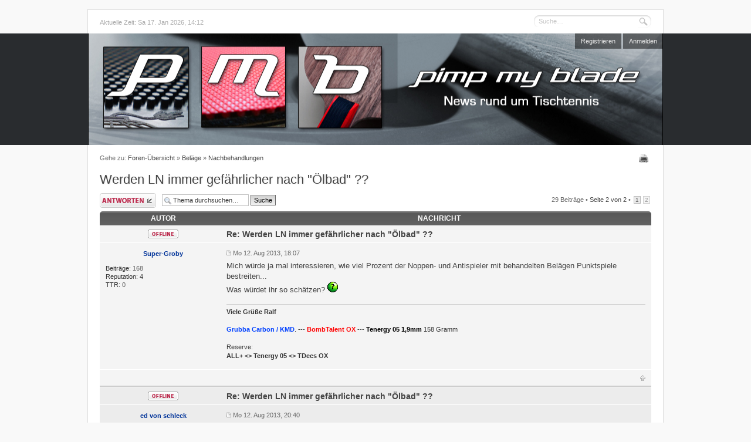

--- FILE ---
content_type: text/html; charset=UTF-8
request_url: http://www.pimp-my-blade.de/viewtopic.php?f=49&p=36073&sid=1b45446e8f279fcf31de0a42fc476987
body_size: 8882
content:
<!DOCTYPE html PUBLIC "-//W3C//DTD XHTML 1.0 Strict//EN" "http://www.w3.org/TR/xhtml1/DTD/xhtml1-strict.dtd">
<html xmlns="http://www.w3.org/1999/xhtml" dir="ltr" lang="de" xml:lang="de">
<head>

	<meta name="author" content="Johannes Klauser">
	<meta name="publisher" content="Johannes Klauser">
	<meta name="copyright" content="2000, 2002, 2005, 2007 phpBB Group" />
	<meta name="description" content="Dies ist ein Forum f&uuml;r Tischtennis, Tischtennis-Spieler, Tester von Noppen, Antis und H&ouml;lzern. Ein besonderer Schwerpunkt liegt in der Besprechung von Langen Noppen und deren Spielweise.">
	<meta name="keywords" content="pimp my blade,pimp,blade,tischtennis,noppen,lange,lang,anti,antis,belag,bel&auml;ge,h&ouml;lzer,holz,balsa,re-impact,rendler,schl&auml;ger,noppenbelag,noppenbel&auml;ge,donic,andro,neubauer,hallmark,palio,tsp,tibhar,butterfly,stiga,dhs,double happiness,imperial,joola,friendship,toni hold,curl,grass,dtecs,dornenglanz,desperado,bbc,feint,tt-manufaktur,badman,schupfen,kontern,blocken,material,topspin,meisterschaft,spieler,technik,strategie,regeln">
	<meta http-equiv="content-type" content="de; text/html; charset=UTF-8" />
  	<meta name="msvalidate.01" content="5A9AA1CC250A5ABB613CE20DFAA025FD" />

	<script type="text/javascript" src="http://www.pimp-my-blade.de/mobiquo/tapatalkdetect.js"></script>
	
	<script type="text/javascript" src="http://www.pimp-my-blade.de/forumrunner/detect.js"></script>
	


	

	<!--[if !IE]><!--><link rel="shortcut icon" href="./pmb.png" type="image/png" /><!--<![endif]-->
	<!--[if IE]><link rel="shortcut icon" href="/pmb.ico" type="image/vnd.microsoft.icon" /><![endif]-->
  
  	<title>Pimp my Blade &bull; Thema anzeigen - Werden LN immer gefährlicher nach &quot;Ölbad&quot; ??</title>
	
	<link href="./styles/we_universal/theme/print.css" rel="stylesheet" type="text/css" media="print" title="printonly" />
	<link href="./style.php?id=2&amp;lang=en&amp;sid=33576b22d6b6ad73c19752def9e983be" rel="stylesheet" type="text/css" media="screen, projection" />
	<link rel="alternate" type="application/atom+xml" title="Feed - Pimp my Blade" href="http://www.pimp-my-blade.de/feed.php" /><link rel="alternate" type="application/atom+xml" title="Feed - Neue Themen" href="http://www.pimp-my-blade.de/feed.php?mode=topics" /><link rel="alternate" type="application/atom+xml" title="Feed - Forum - Nachbehandlungen" href="http://www.pimp-my-blade.de/feed.php?f=49" /><link rel="alternate" type="application/atom+xml" title="Feed - Thema - Werden LN immer gefährlicher nach &quot;Ölbad&quot; ??" href="http://www.pimp-my-blade.de/feed.php?f=49&amp;t=1384" />
	
	<!--
		phpBB style name: we_universal
		Based on style:   prosilver (this is the default phpBB3 style)
		Original author:  Tom Beddard (http://www.subBlue.com/)
		Modified by:      weeb (http://weeb.pl)
	-->

	<script type="text/javascript">
	// <![CDATA[
		var jump_page = 'Gib die Nummer der Seite an, zu der du gehen möchtest.:';
		var on_page = '2';
		var per_page = '20';
		var base_url = './viewtopic.php?f=49&amp;t=1384&amp;sid=33576b22d6b6ad73c19752def9e983be';
		var style_cookie = 'phpBBstyle';
		var style_cookie_settings = '; path=/; domain=pimp-my-blade.de';
		var onload_functions = new Array();
		var onunload_functions = new Array();
	
		
	
		/**
		* Find a member
		*/
		function find_username(url)
		{
			popup(url, 960, 570, '_usersearch');
			return false;
		}
	
		/**
		* New function for handling multiple calls to window.onload and window.unload by pentapenguin
		*/
		window.onload = function()
		{
			for (var i = 0; i < onload_functions.length; i++)
			{
				eval(onload_functions[i]);
			}
		};
	
		window.onunload = function()
		{
			for (var i = 0; i < onunload_functions.length; i++)
			{
				eval(onunload_functions[i]);
			}
		};
	// ]]>
	</script>
	
	<script type="text/javascript" src="./styles/we_universal/template/forum_fn.js"></script>
<script src="./prettyphoto/jquery-1.4.4.min.js" type="text/javascript"></script>
<script src="./prettyphoto/jquery.prettyPhoto.js" type="text/javascript" charset="utf-8"></script>
<link href="./prettyphoto/css/prettyPhoto.css" rel="stylesheet" type="text/css" />
<script type="text/javascript" charset="utf-8">
// <![CDATA[
$(document).ready(function(){
	$("a[rel^='prettyPhoto']").prettyPhoto();
});
// ]]>
</script>


<script type="text/javascript">
	// <![CDATA[
		window.jQuery || document.write(unescape('%3Cscript src="./styles/we_universal/template/reputation/jquery-1.8.0.min.js" type="text/javascript"%3E%3C/script%3E'));
	// ]]>
</script>
<script type="text/javascript" src="./styles/we_universal/template/reputation/reputation.js"></script>
<script type="text/javascript">

  var _gaq = _gaq || [];
  _gaq.push(['_setAccount', 'UA-35723681-1']);
  _gaq.push(['_trackPageview']);

  (function() {
    var ga = document.createElement('script'); ga.type = 'text/javascript'; ga.async = true;
    ga.src = ('https:' == document.location.protocol ? 'https://ssl' : 'http://www') + '.google-analytics.com/ga.js';
    var s = document.getElementsByTagName('script')[0]; s.parentNode.insertBefore(ga, s);
  })();

</script>


</head>
<body id="phpbb" class="section-viewtopic ltr">

<div id="repo-popup"></div>


<div id="wrapper">

	<div id="bar">
		<p>Aktuelle Zeit: Sa 17. Jan 2026, 14:12</p>
		
		
			<form action="./search.php?sid=33576b22d6b6ad73c19752def9e983be" method="get" id="quick-search">
				<fieldset>
					<input type="text" name="keywords" id="keywords" maxlength="100" value="Suche…" onclick="if(this.value=='Suche…')this.value='';" onblur="if(this.value=='')this.value='Suche…';" />
					<input type="submit" id="search" value="Suche" />
				</fieldset>
			</form>
		
	</div>
	
	<div id="header">
    <div id="dashboard">
			<ul id="navigation-top">
				<!-- <li><a href="./faq.php?sid=33576b22d6b6ad73c19752def9e983be" title="Häufig gestellte Fragen">FAQ</a></li> -->
				<!-- <li><a href="./search.php?sid=33576b22d6b6ad73c19752def9e983be" title="Zeigt die erweiterten Suchoptionen an">Suche</a></li>  -->
				<!-- <li><a href="./memberlist.php?mode=leaders&amp;sid=33576b22d6b6ad73c19752def9e983be" title="Das Team">Das Team</a></li>  -->
				<li><a href="./ucp.php?mode=register&amp;sid=33576b22d6b6ad73c19752def9e983be" title="Registrieren">Registrieren</a></li>
          <!-- <li><a href="./impressum.php?sid=33576b22d6b6ad73c19752def9e983be" title="Impressum" accesskey="l">Impressum</a></li> -->
					<li><a href="./ucp.php?mode=login&amp;sid=33576b22d6b6ad73c19752def9e983be" title="Anmelden" accesskey="l">Anmelden</a></li>
				
			</ul>

			<ul id="navigation-mod">
			
			</ul>
			
      <br class="clear" />
      <div style="width:100%;height:80%;">
        <a href="./index.php?sid=33576b22d6b6ad73c19752def9e983be"><img style="width:100%;height:140px;" src="./styles/we_universal/theme/images/transparent.gif" alt="Foren-Übersicht" /></a>
      </div>
      <br class="clear" />

      <!--
			<div id="site-description">
				<h1><a href="./index.php?sid=33576b22d6b6ad73c19752def9e983be" title="Foren-Übersicht">Pimp my Blade</a></h1>
				<p></p>
			</div>
      -->
      <ul id="navigation-bottom-right">
        
      </ul>

    </div>
  </div>

	<div id="container">
		<p id="breadcrumb" class="left-box">Gehe zu: <a href="./index.php?sid=33576b22d6b6ad73c19752def9e983be" title="Pimp my Blade" accesskey="h">Foren-Übersicht</a>  &raquo; <a href="./viewforum.php?f=9&amp;sid=33576b22d6b6ad73c19752def9e983be">Beläge</a> &raquo; <a href="./viewforum.php?f=49&amp;sid=33576b22d6b6ad73c19752def9e983be">Nachbehandlungen</a></p>
		
		
			<ul class="topic-icons right-box">
				<li><a href="./viewtopic.php?f=49&amp;t=1384&amp;start=20&amp;sid=33576b22d6b6ad73c19752def9e983be&amp;view=print" title="Druckansicht" accesskey="p" class="print">Druckansicht</a></li>
			</ul>
		
		
		<br class="clear" />
		
		

<h2><a href="./viewtopic.php?f=49&amp;t=1384&amp;start=20&amp;sid=33576b22d6b6ad73c19752def9e983be">Werden LN immer gefährlicher nach &quot;Ölbad&quot; ??</a></h2>
<!-- NOTE: remove the style="display: none" when you want to have the forum description on the topic body -->

<div class="topic-actions">
	<div class="buttons">
	
		<div class="reply-icon"><a href="./posting.php?mode=reply&amp;f=49&amp;t=1384&amp;sid=33576b22d6b6ad73c19752def9e983be" title="Antwort erstellen"><span></span>Antwort erstellen</a></div>
	
	</div>

	
		<div class="search-box">
			<form method="get" id="topic-search" action="./search.php?sid=33576b22d6b6ad73c19752def9e983be">
			<fieldset>
				<input class="inputbox search tiny"  type="text" name="keywords" id="search_keywords" size="20" value="Thema durchsuchen…" onclick="if(this.value=='Thema durchsuchen…')this.value='';" onblur="if(this.value=='')this.value='Thema durchsuchen…';" />
				<input class="button2" type="submit" value="Suche" />
				<input type="hidden" name="t" value="1384" />
<input type="hidden" name="sf" value="msgonly" />
<input type="hidden" name="sid" value="33576b22d6b6ad73c19752def9e983be" />

			</fieldset>
			</form>
		</div>
	
		<div class="pagination">
			29 Beiträge
			 &bull; <a href="#" onclick="jumpto(); return false;" title="Klicke, um auf Seite … zu gehen">Seite <strong>2</strong> von <strong>2</strong></a> &bull; <span><a href="./viewtopic.php?f=49&amp;t=1384&amp;sid=33576b22d6b6ad73c19752def9e983be">1</a><span class="page-sep">, </span><strong>2</strong></span>
		</div>
	
</div>

<div class="clear"></div>



<div id="message">
	<ul class="forums-wrapper">
		<li class="author-column">Autor</li>
		<li class="message-column">Nachricht</li>
	</ul>
	
		<div id="p13385" class="post-wrapper bg2">
			
				<div  class="post">
					<div id="profile13385" class="author-column postprofile">
						<div class="post-header">
							
								<div class="online"><img src="./styles/we_universal/imageset/de/icon_user_offline.png" width="52" height="15" alt="Offline" title="Offline" /></div>
							
						</div>
						
						<div class="profile-wrapper">
							
							
							<p><a href="./memberlist.php?mode=viewprofile&amp;u=156&amp;sid=33576b22d6b6ad73c19752def9e983be" style="color: #003399;" class="username-coloured">Super-Groby</a></p>
							
								<ul class="profile-details">
									<li><strong>Beiträge:</strong> 168</li><li class="user-reputation"><strong>Reputation:</strong> <strong>4</strong></li>
										<li><strong>TTR:</strong> 0</li>
									
								</ul>
							
						</div>
					</div>
					
					<div class="message-column postbody">
						<div class="post-header">
							<h4 class="subject first"> <a href="#p13385">Re: Werden LN immer gefährlicher nach &quot;Ölbad&quot; ??</a></h4>
							
								
						</div>
							
						<div class="content-wrapper">
							<p class="author"><a href="./viewtopic.php?p=13385&amp;sid=33576b22d6b6ad73c19752def9e983be#p13385"><img src="./styles/we_universal/imageset/icon_post_target.gif" width="11" height="11" alt="Beitrag" title="Beitrag" /></a>Mo 12. Aug 2013, 18:07</p>
								
							
									
							<div class="content">Mich würde ja mal interessieren, wie viel Prozent der Noppen- und Antispieler mit behandelten Belägen Punktspiele bestreiten...<br />Was würdet ihr so schätzen? <img src="./images/smilies/icon_question.gif" alt=":?:" title="Frage" /></div>
							<div id="sig13385" class="signature"><span style="font-weight: bold">Viele Grüße Ralf</span><br /><br /><span style="font-weight: bold"><span style="color: #0040FF"> Grubba Carbon / KMD</span></span>. ---  <span style="color: #FF0000"><span style="font-weight: bold">BombTalent OX</span></span>  ---  <span style="color: #000000"><span style="font-weight: bold"> Tenergy 05 1,9mm </span></span> 158 Gramm<br /><br />Reserve:<br /><span style="font-weight: bold">ALL+ &lt;&gt; Tenergy 05 &lt;&gt; TDecs OX</span></div>
						</div>					
					</div>
				</div>
				
				<div class="post-footer">
					
					
					<div class="back2top"><a href="#wrapper" class="top" title="Nach oben">Nach oben</a></div>
				</div>
			
		</div>
	
		<div id="p13389" class="post-wrapper bg1">
			
				<div  class="post">
					<div id="profile13389" class="author-column postprofile">
						<div class="post-header">
							
								<div class="online"><img src="./styles/we_universal/imageset/de/icon_user_offline.png" width="52" height="15" alt="Offline" title="Offline" /></div>
							
						</div>
						
						<div class="profile-wrapper">
							
							
							<p><a href="./memberlist.php?mode=viewprofile&amp;u=254&amp;sid=33576b22d6b6ad73c19752def9e983be" style="color: #003399;" class="username-coloured">ed von schleck</a></p>
							
								<ul class="profile-details">
									<li><strong>Beiträge:</strong> 166</li><li class="user-reputation"><strong>Reputation:</strong> <strong>15</strong></li>
										<li><strong>TTR:</strong> 0</li>
									
								</ul>
							
						</div>
					</div>
					
					<div class="message-column postbody">
						<div class="post-header">
							<h4 class="subject "> <a href="#p13389">Re: Werden LN immer gefährlicher nach &quot;Ölbad&quot; ??</a></h4>
							
								
						</div>
							
						<div class="content-wrapper">
							<p class="author"><a href="./viewtopic.php?p=13389&amp;sid=33576b22d6b6ad73c19752def9e983be#p13389"><img src="./styles/we_universal/imageset/icon_post_target.gif" width="11" height="11" alt="Beitrag" title="Beitrag" /></a>Mo 12. Aug 2013, 20:40</p>
								
							
									
							<div class="content">In den höheren klassen nahezu 100%. Wenn die noppe nicht angeglättet ist ist zumindest die vh getunt.<br /><br />Gilt für spiel am tisch.<br /><br />Abwehrer ausgenommen.<br /><br />Untere klassen je nach verband 30-60%.<br /><br />Alter dtecs wird eingesetzt usw.<br /><br />Ich hab jetzt mal jedwede manipulatiion miteingerechnet.<br /><br />Je höher man kommt desto mehr ni pfuschen.<br /><br />Ab ol geht es auch hier in richtung 70% aufwärts.<br /><br />Bsp bzm vor zwei jahren freiwillige vorabschlägermessung:<br /><br />Senioren, jugend, damen kaum andrang.<br /><br />Herren a 28 von 32 teilnehmern standen, z. T. mit unsicherem gesichtsausdruck, in der reihe...</div>
							
						</div>					
					</div>
				</div>
				
				<div class="post-footer">
					
					
					<div class="back2top"><a href="#wrapper" class="top" title="Nach oben">Nach oben</a></div>
				</div>
			
		</div>
	
		<div id="p14420" class="post-wrapper bg2">
			
				<div  class="post">
					<div id="profile14420" class="author-column postprofile">
						<div class="post-header">
							
								<div class="online"><img src="./styles/we_universal/imageset/de/icon_user_offline.png" width="52" height="15" alt="Offline" title="Offline" /></div>
							
						</div>
						
						<div class="profile-wrapper">
							
							
							<p><a href="./memberlist.php?mode=viewprofile&amp;u=202&amp;sid=33576b22d6b6ad73c19752def9e983be" style="color: #339933;" class="username-coloured">Norbi</a></p>
							
								<ul class="profile-details">
									<li><strong>Beiträge:</strong> 5</li><li class="user-reputation"><strong>Reputation:</strong> <strong>1</strong></li>
										<li><strong>TTR:</strong> 1606</li>
									
								</ul>
							
						</div>
					</div>
					
					<div class="message-column postbody">
						<div class="post-header">
							<h4 class="subject "> <a href="#p14420">Re: Werden LN immer gefährlicher nach &quot;Ölbad&quot; ??</a></h4>
							
								
						</div>
							
						<div class="content-wrapper">
							<p class="author"><a href="./viewtopic.php?p=14420&amp;sid=33576b22d6b6ad73c19752def9e983be#p14420"><img src="./styles/we_universal/imageset/icon_post_target.gif" width="11" height="11" alt="Beitrag" title="Beitrag" /></a>So 8. Sep 2013, 18:44</p>
								
							
									
							<div class="content">Das mit dem Ölbad für die Noppen hab' ich ja noch nie gehört. Jetzt habe ich aber eine Vermutung, auf was ich bei den letzten Deutschen Meisterschaften für Verbandsklassen gestoßen bin. Mein letzter Gruppengegner hatte eine lange Noppe (Talon; den hatte ich auch mal gespielt und nicht annähernd ähnlich Bälle hinbekommen, obwohl ich die Noppe sehr aktiv spiele -&gt; Flip, Hackblock, Seitwischer) auf der Rückhand, bei der die Bälle eierten wie verrückt (insbesondere brachen sie am höchsten Punkt nach dem Absprung häufig nach rechts weg). Glatt war der Belag wahrscheinlich nicht. Nachdem ich die ersten beiden Sätze aus dem Konzept war, hatte ich im dritten einige Bälle (nachdem ich mit Topspin eröffnet hatte) in der aufsteigenden Phase geschossen, wodurch ich den dritten Satz auch gewinnen konnte. Das Spiel ging trotzdem 1:3 verloren und die Bälle waren so unglaublich eirig, als wäre der Ball unrund.  <img src="./images/smilies/icon_rolleyes.gif" alt=":roll:" title="Augen verdrehen" /> <br />Wird der Belag eigentlich langsamer oder schneller nach dem Ölbad? Zumindest die Noppen meines Gegenspielers waren ziemlich langsam, wobei er meinte, er hätte ein sehr langsames Holz.</div>
							
						</div>					
					</div>
				</div>
				
				<div class="post-footer">
					
					
					<div class="back2top"><a href="#wrapper" class="top" title="Nach oben">Nach oben</a></div>
				</div>
			
		</div>
	
		<div id="p31147" class="post-wrapper bg1">
			
				<div  class="post">
					<div id="profile31147" class="author-column postprofile">
						<div class="post-header">
							
								<div class="online"><img src="./styles/we_universal/imageset/de/icon_user_offline.png" width="52" height="15" alt="Offline" title="Offline" /></div>
							
						</div>
						
						<div class="profile-wrapper">
							
							
							<p><a href="./memberlist.php?mode=viewprofile&amp;u=112&amp;sid=33576b22d6b6ad73c19752def9e983be" style="color: #003399;" class="username-coloured">Noppenjott</a></p>
							
								<ul class="profile-details">
									<li><strong>Beiträge:</strong> 190</li><li class="user-reputation"><strong>Reputation:</strong> <strong>3</strong></li>
										<li><strong>TTR:</strong> 0</li>
									
								</ul>
							
						</div>
					</div>
					
					<div class="message-column postbody">
						<div class="post-header">
							<h4 class="subject "> <a href="#p31147">Re: Werden LN immer gefährlicher nach &quot;Ölbad&quot; ??</a></h4>
							
								
						</div>
							
						<div class="content-wrapper">
							<p class="author"><a href="./viewtopic.php?p=31147&amp;sid=33576b22d6b6ad73c19752def9e983be#p31147"><img src="./styles/we_universal/imageset/icon_post_target.gif" width="11" height="11" alt="Beitrag" title="Beitrag" /></a>Fr 13. Mai 2016, 22:00</p>
								
							
									
							<div class="content">Ich habe gehört, dass der in Öl &quot;gebadete&quot; Belag anschließend mit einer Klebefolie montiert werden sollte. Ist das richtig? Welchen Sinn macht das?</div>
							<div id="sig31147" class="signature">Holz: Nittaku Septear <br />VH: Tenergy 64 1,9/1,7<br />RH: vermutlich Feint Long 2 in 0.5</div>
						</div>					
					</div>
				</div>
				
				<div class="post-footer">
					
					
					<div class="back2top"><a href="#wrapper" class="top" title="Nach oben">Nach oben</a></div>
				</div>
			
		</div>
	
		<div id="p31162" class="post-wrapper bg2">
			
				<div  class="post">
					<div id="profile31162" class="author-column postprofile">
						<div class="post-header">
							
								<div class="online"><img src="./styles/we_universal/imageset/de/icon_user_offline.png" width="52" height="15" alt="Offline" title="Offline" /></div>
							
						</div>
						
						<div class="profile-wrapper">
							
							
							<p><a href="./memberlist.php?mode=viewprofile&amp;u=368&amp;sid=33576b22d6b6ad73c19752def9e983be" style="color: #003399;" class="username-coloured">uli</a></p>
							
								<ul class="profile-details">
									<li><strong>Beiträge:</strong> 465</li><li class="user-reputation"><strong>Reputation:</strong> <strong>9</strong></li>
										<li><strong>Verein:</strong> SC 1920 Niedervorschütz</li>
									
										<li><strong>Spielklasse:</strong> Bezirksliga 4 Nord</li>
									
										<li><strong>TTR:</strong> 1673</li>
									
								</ul>
							
						</div>
					</div>
					
					<div class="message-column postbody">
						<div class="post-header">
							<h4 class="subject "> <a href="#p31162">Re: Werden LN immer gefährlicher nach &quot;Ölbad&quot; ??</a></h4>
							
								
						</div>
							
						<div class="content-wrapper">
							<p class="author"><a href="./viewtopic.php?p=31162&amp;sid=33576b22d6b6ad73c19752def9e983be#p31162"><img src="./styles/we_universal/imageset/icon_post_target.gif" width="11" height="11" alt="Beitrag" title="Beitrag" /></a>Di 17. Mai 2016, 11:18</p>
								
							
									
							<div class="content">geht auch mit normalen Kleber</div>
							<div id="sig31162" class="signature">VH: Waran 1,5mm<br />Holz: ULMO Safety Def+ (9 Schicht Aufbau) <br />RH: C+f III ox</div>
						</div>					
					</div>
				</div>
				
				<div class="post-footer">
					
					
					<div class="back2top"><a href="#wrapper" class="top" title="Nach oben">Nach oben</a></div>
				</div>
			
		</div>
	
		<div id="p31166" class="post-wrapper bg1">
			
				<div  class="post">
					<div id="profile31166" class="author-column postprofile">
						<div class="post-header">
							
								<div class="online"><img src="./styles/we_universal/imageset/de/icon_user_offline.png" width="52" height="15" alt="Offline" title="Offline" /></div>
							
						</div>
						
						<div class="profile-wrapper">
							
							
							<p><a href="./memberlist.php?mode=viewprofile&amp;u=715&amp;sid=33576b22d6b6ad73c19752def9e983be" style="color: #003399;" class="username-coloured">oldtimer-frank</a></p>
							
								<ul class="profile-details">
									<li><strong>Beiträge:</strong> 30</li><li class="user-reputation"><strong>Reputation:</strong> <strong>0</strong></li>
										<li><strong>Verein:</strong> TTC Fischbach</li>
									
										<li><strong>Spielklasse:</strong> Bezirksliga</li>
									
										<li><strong>TTR:</strong> 1608</li>
									
								</ul>
							
						</div>
					</div>
					
					<div class="message-column postbody">
						<div class="post-header">
							<h4 class="subject "> <a href="#p31166">Re: Werden LN immer gefährlicher nach &quot;Ölbad&quot; ??</a></h4>
							
								
						</div>
							
						<div class="content-wrapper">
							<p class="author"><a href="./viewtopic.php?p=31166&amp;sid=33576b22d6b6ad73c19752def9e983be#p31166"><img src="./styles/we_universal/imageset/icon_post_target.gif" width="11" height="11" alt="Beitrag" title="Beitrag" /></a>Di 17. Mai 2016, 20:56</p>
								
							
									
							<div class="content">Bringt das ölen auch bei geglätteten Noppen etwas und wenn was für einen Effekt? Da die Noppen durch  die UV Bestrahlung härter werden. Zuerst ölen dann bestrahlen oder umgekehrt? <img src="./images/smilies/icon_e_wink.gif" alt=";)" title="Zwinkern" /></div>
							
						</div>					
					</div>
				</div>
				
				<div class="post-footer">
					
					
					<div class="back2top"><a href="#wrapper" class="top" title="Nach oben">Nach oben</a></div>
				</div>
			
		</div>
	
		<div id="p31170" class="post-wrapper bg2">
			
				<div  class="post">
					<div id="profile31170" class="author-column postprofile">
						<div class="post-header">
							
								<div class="online"><img src="./styles/we_universal/imageset/de/icon_user_offline.png" width="52" height="15" alt="Offline" title="Offline" /></div>
							
						</div>
						
						<div class="profile-wrapper">
							
							
							<p><a href="./memberlist.php?mode=viewprofile&amp;u=453&amp;sid=33576b22d6b6ad73c19752def9e983be" style="color: #003399;" class="username-coloured">Longsten</a></p>
							
								<ul class="profile-details">
									<li><strong>Beiträge:</strong> 195</li><li class="user-reputation"><strong>Reputation:</strong> <strong>0</strong></li>
										<li><strong>Verein:</strong> SG Rhume</li>
									
										<li><strong>Spielklasse:</strong> LL</li>
									
										<li><strong>TTR:</strong> 1800</li>
									
								</ul>
							
						</div>
					</div>
					
					<div class="message-column postbody">
						<div class="post-header">
							<h4 class="subject "> <a href="#p31170">Re: Werden LN immer gefährlicher nach &quot;Ölbad&quot; ??</a></h4>
							
								
						</div>
							
						<div class="content-wrapper">
							<p class="author"><a href="./viewtopic.php?p=31170&amp;sid=33576b22d6b6ad73c19752def9e983be#p31170"><img src="./styles/we_universal/imageset/icon_post_target.gif" width="11" height="11" alt="Beitrag" title="Beitrag" /></a>Mi 18. Mai 2016, 08:41</p>
								
							
									
							<div class="content"><blockquote><div><cite>oldtimer-frank hat geschrieben:</cite>Bringt das ölen auch bei geglätteten Noppen etwas und wenn was für einen Effekt? Da die Noppen durch  die UV Bestrahlung härter werden. Zuerst ölen dann bestrahlen oder umgekehrt? <img src="./images/smilies/icon_e_wink.gif" alt=";)" title="Zwinkern" /></div></blockquote><br /><br />Ich öle wenn erst und dann gibt's Höhensonne.</div>
							<div id="sig31170" class="signature">So Long<br /><br />Mein YouTube Kanal: <a href="http://www.youtube.com/user/LongSengWolf" onclick="window.open(this.href);return false;" class="postlink">Longsten</a></div>
						</div>					
					</div>
				</div>
				
				<div class="post-footer">
					
					
					<div class="back2top"><a href="#wrapper" class="top" title="Nach oben">Nach oben</a></div>
				</div>
			
		</div>
	
		<div id="p36040" class="post-wrapper bg1">
			
				<div  class="post">
					<div id="profile36040" class="author-column postprofile">
						<div class="post-header">
							
								<div class="online"><img src="./styles/we_universal/imageset/de/icon_user_offline.png" width="52" height="15" alt="Offline" title="Offline" /></div>
							
						</div>
						
						<div class="profile-wrapper">
							
							
							<p><a href="./memberlist.php?mode=viewprofile&amp;u=1144&amp;sid=33576b22d6b6ad73c19752def9e983be" style="color: #339933;" class="username-coloured">Curl88</a></p>
							
								<ul class="profile-details">
									<li><strong>Beiträge:</strong> 1</li><li class="user-reputation"><strong>Reputation:</strong> <strong>0</strong></li>
										<li><strong>Spielklasse:</strong> LL</li>
									
										<li><strong>TTR:</strong> 1788</li>
									
								</ul>
							
						</div>
					</div>
					
					<div class="message-column postbody">
						<div class="post-header">
							<h4 class="subject "> <a href="#p36040">Re: Werden LN immer gefährlicher nach &quot;Ölbad&quot; ??</a></h4>
							
								
						</div>
							
						<div class="content-wrapper">
							<p class="author"><a href="./viewtopic.php?p=36040&amp;sid=33576b22d6b6ad73c19752def9e983be#p36040"><img src="./styles/we_universal/imageset/icon_post_target.gif" width="11" height="11" alt="Beitrag" title="Beitrag" /></a>Di 7. Mär 2023, 20:06</p>
								
							
									
							<div class="content">Was für Hölzer spielt ihr mit euren geölten und geglätteten Noppen ?<br /><br />Danke Gruß Curl</div>
							
						</div>					
					</div>
				</div>
				
				<div class="post-footer">
					
					
					<div class="back2top"><a href="#wrapper" class="top" title="Nach oben">Nach oben</a></div>
				</div>
			
		</div>
	
		<div id="p36073" class="post-wrapper bg2">
			
				<div  class="post">
					<div id="profile36073" class="author-column postprofile">
						<div class="post-header">
							
								<div class="online"><img src="./styles/we_universal/imageset/de/icon_user_offline.png" width="52" height="15" alt="Offline" title="Offline" /></div>
							
						</div>
						
						<div class="profile-wrapper">
							
							
							<p><a href="./memberlist.php?mode=viewprofile&amp;u=1169&amp;sid=33576b22d6b6ad73c19752def9e983be" style="color: #339933;" class="username-coloured">NoppenNerd</a></p>
							
								<ul class="profile-details">
									<li><strong>Beiträge:</strong> 2</li><li class="user-reputation"><strong>Reputation:</strong> <strong>0</strong></li>
										<li><strong>TTR:</strong> 0</li>
									
								</ul>
							
						</div>
					</div>
					
					<div class="message-column postbody">
						<div class="post-header">
							<h4 class="subject "> <a href="#p36073">Re: Werden LN immer gefährlicher nach &quot;Ölbad&quot; ??</a></h4>
							
								
						</div>
							
						<div class="content-wrapper">
							<p class="author"><a href="./viewtopic.php?p=36073&amp;sid=33576b22d6b6ad73c19752def9e983be#p36073"><img src="./styles/we_universal/imageset/icon_post_target.gif" width="11" height="11" alt="Beitrag" title="Beitrag" /></a>Mi 10. Jul 2024, 00:12</p>
								
							
									
							<div class="content">@curl88<br /><br />Ich spiele, bzw habe die letzten Jahre immer alte Stiga Hölzer gespielt.....zuletzt ein Stiga Metal Wood Lindh, denke aus den 80ern oder 90ern ?! <br />Da die alten Dinger immer schwerer zu bekommen sind, werde ich jetzt demnächst,  sofern es die Gesundheit zulässt,  mal ein paar neuere Balsa-Hölzer testen. Fand Kopflastige Schläger schon immer ganz gut, und hab noch das yasaka-Balsa hier liegen, das mal getestet werden will.<br /><br />Aber zum ursprünglichen Thema Ölen.<br />....wie sind da eure Erfahrungen ???<br />Ich habe vor ein paar Jahren schon quasi alles probiert was Ölen betrifft........die Ergebnisse waren optisch von &quot;super&quot; über &quot;super lang&quot; bishin zu &quot;absurd/lächerlich lang&quot;<br /> Aber spielerisch????  Ich spiele ausschließlich OX-Noppen, und im Prinzip wurde jeder Belag nach der Verlängerung deutlich schneller als im Ursprungs-Zustand ??!!<br />Habt ihr ähnliche Erfahrungen ? Oder stört euch das nicht, bzw gefällt sogar, wie die Beläge sich danach spielen ?<br />Bin mal auf Feedback gespannt - falls sich noch jemand meldet.</div>
							
						</div>					
					</div>
				</div>
				
				<div class="post-footer">
					
					
					<div class="back2top"><a href="#wrapper" class="top" title="Nach oben">Nach oben</a></div>
				</div>
			
		</div>
	
</div>


	<form id="viewtopic" method="post" action="./viewtopic.php?f=49&amp;t=1384&amp;start=20&amp;sid=33576b22d6b6ad73c19752def9e983be">

	<fieldset class="display-options">
		<a href="./viewtopic.php?f=49&amp;t=1384&amp;sid=33576b22d6b6ad73c19752def9e983be&amp;start=0" class="left-box left">Vorherige</a>
		<label>Beiträge der letzten Zeit anzeigen: <select name="st" id="st"><option value="0" selected="selected">Alle Beiträge</option><option value="1">1 Tag</option><option value="7">7 Tage</option><option value="14">2 Wochen</option><option value="30">1 Monat</option><option value="90">3 Monate</option><option value="180">6 Monate</option><option value="365">1 Jahr</option></select></label>
		<label>Sortiere nach <select name="sk" id="sk"><option value="a">Autor</option><option value="t" selected="selected">Erstellungsdatum</option><option value="s">Betreff</option></select></label> <label><select name="sd" id="sd"><option value="a" selected="selected">Aufsteigend</option><option value="d">Absteigend</option></select> <input type="submit" name="sort" value="Los" class="button2" /></label>
		
	</fieldset>

	</form>
	<hr />


<div class="topic-actions">
	<div class="buttons">
	
		<div class="reply-icon"><a href="./posting.php?mode=reply&amp;f=49&amp;t=1384&amp;sid=33576b22d6b6ad73c19752def9e983be" title="Antwort erstellen"><span></span>Antwort erstellen</a></div>
	
	</div>

	
		<div class="pagination">
			29 Beiträge
			 &bull; <a href="#" onclick="jumpto(); return false;" title="Klicke, um auf Seite … zu gehen">Seite <strong>2</strong> von <strong>2</strong></a> &bull; <span><a href="./viewtopic.php?f=49&amp;t=1384&amp;sid=33576b22d6b6ad73c19752def9e983be">1</a><span class="page-sep">, </span><strong>2</strong></span>
		</div>
	
</div>


	<p></p><p><a href="./viewforum.php?f=49&amp;sid=33576b22d6b6ad73c19752def9e983be" class="left-box left" accesskey="r">Zurück zu Nachbehandlungen</a></p>

	<form method="post" id="jumpbox" action="./viewforum.php?sid=33576b22d6b6ad73c19752def9e983be" onsubmit="if(this.f.value == -1){return false;}">

	
		<fieldset class="jumpbox">
	
			<label for="f" accesskey="j">Gehe zu:</label>
			<select name="f" id="f" onchange="if(this.options[this.selectedIndex].value != -1){ document.forms['jumpbox'].submit() }">
			
				<option value="-1">Wähle ein Forum aus</option>
			<option value="-1">------------------</option>
				<option value="1">Allgemein</option>
			
				<option value="4">&nbsp; &nbsp;Ankündigungen und Aktuelles</option>
			
				<option value="5">&nbsp; &nbsp;Tischtennis Allgemein</option>
			
				<option value="60">&nbsp; &nbsp;Nationale und internationale Events</option>
			
				<option value="57">&nbsp; &nbsp;Tischtennis Kaufberatung</option>
			
				<option value="6">&nbsp; &nbsp;Tischtennis Technik, Taktik und Training</option>
			
				<option value="7">&nbsp; &nbsp;Tischtennis Zubehör</option>
			
				<option value="8">&nbsp; &nbsp;Tischtennis Videos</option>
			
				<option value="56">&nbsp; &nbsp;&nbsp; &nbsp;Spiele von 'Profis'</option>
			
				<option value="35">&nbsp; &nbsp;Mein TT-Tagebuch</option>
			
				<option value="9">Beläge</option>
			
				<option value="13">&nbsp; &nbsp;Lange Noppen</option>
			
				<option value="14">&nbsp; &nbsp;Mittellange Noppen</option>
			
				<option value="15">&nbsp; &nbsp;Kurze Noppen</option>
			
				<option value="16">&nbsp; &nbsp;Antis und GlAntis</option>
			
				<option value="17">&nbsp; &nbsp;Noppen Innen</option>
			
				<option value="49" selected="selected">&nbsp; &nbsp;Nachbehandlungen</option>
			
				<option value="10">Hölzer</option>
			
				<option value="18">&nbsp; &nbsp;Balsa-Hölzer</option>
			
				<option value="19">&nbsp; &nbsp;Carbon/Kunstfaser-Hölzer</option>
			
				<option value="20">&nbsp; &nbsp;Klassische Hölzer</option>
			
				<option value="58">&nbsp; &nbsp;Raritäten und Sammlerstücke</option>
			
				<option value="21">&nbsp; &nbsp;Holz - Belag Kombinationen</option>
			
				<option value="59">&nbsp; &nbsp;Eigenbauerforum</option>
			
				<option value="36">Gesammelte Testberichte</option>
			
				<option value="37">&nbsp; &nbsp;Beläge</option>
			
				<option value="44">&nbsp; &nbsp;&nbsp; &nbsp;Lange Noppen</option>
			
				<option value="45">&nbsp; &nbsp;&nbsp; &nbsp;Mittellange Noppen</option>
			
				<option value="46">&nbsp; &nbsp;&nbsp; &nbsp;Kurze Noppen</option>
			
				<option value="47">&nbsp; &nbsp;&nbsp; &nbsp;Anti-Top</option>
			
				<option value="48">&nbsp; &nbsp;&nbsp; &nbsp;Noppen-Innen-Beläge</option>
			
				<option value="38">&nbsp; &nbsp;Hölzer</option>
			
				<option value="39">&nbsp; &nbsp;Sonstiges</option>
			
				<option value="30">Marktplatz / Aktivitäten</option>
			
				<option value="40">&nbsp; &nbsp;Marktplatz-Erfahrungen</option>
			
				<option value="31">&nbsp; &nbsp;Biete/Tausche gebrauchte Materialien</option>
			
				<option value="32">&nbsp; &nbsp;Suche gebrauchte Materialien</option>
			
				<option value="33">&nbsp; &nbsp;Lehrgänge, Spiel- und Trainingsmöglichkeit</option>
			
				<option value="55">&nbsp; &nbsp;Turniere</option>
			
				<option value="54">&nbsp; &nbsp;Hersteller und Händler</option>
			
				<option value="12">Sonstiges</option>
			
				<option value="41">&nbsp; &nbsp;Zum Noppenopa</option>
			
				<option value="25">&nbsp; &nbsp;Plauderecke</option>
			
				<option value="29">&nbsp; &nbsp;Mülleimer</option>
			
				<option value="51">International Corner</option>
			
				<option value="52">&nbsp; &nbsp;Table Tennis - Equipment</option>
			
				<option value="53">&nbsp; &nbsp;Table Tennis - Other topics</option>
			
			</select>
			<input type="submit" value="Los" class="button2" />
		</fieldset>
	</form>


	<h3>Wer ist online?</h3>
	<p>Mitglieder in diesem Forum: 0 Mitglieder und 1 Gast</p>
</div>
</div>

<div id="footer">

	<!--
		We request you retain the full copyright notice below including the link to www.phpbb.com.
		This not only gives respect to the large amount of time given freely by the developers
		but also helps build interest, traffic and use of phpBB3. If you (honestly) cannot retain
		the full copyright we ask you at least leave in place the "Powered by phpBB" line, with
		"phpBB" linked to www.phpbb.com. If you refuse to include even this then support on our
		forums may be affected.

		The phpBB Group : 2006
	//-->

	<div id="copyright">
		<p>Powered by <a href="https://www.phpbb.com/">phpBB</a>&reg; Forum Software &copy; phpBB Group<!-- Tapatalk Detect body start --> 
	<script type="text/javascript">
	if(typeof(tapatalkDetect) == "function") {
		tapatalkDetect();
	}
	</script>
	<!-- Tapatalk Detect banner body end --></p>
		<p>Style <em>we_universal</em> created by <a href="http://weeb.pl/" title="/dev/weeb">weeb</a></p>
    <p>Header designed and created by <a href="http://www.pimp-my-blade.de/memberlist.php?mode=viewprofile&u=126" title="Tommi Noppers">Tommi Noppers</a></p>
		<p>Deutsche Übersetzung durch <a href="https://www.phpbb.de/">phpBB.de</a></p>
    <p><a href="./impressum.php?sid=33576b22d6b6ad73c19752def9e983be" title="Impressum" accesskey="l">Impressum</a></p>
	</div>
</div>

<div>
	<a id="bottom" name="bottom" accesskey="z"></a>
	
</div>

</body>
</html>

--- FILE ---
content_type: application/javascript
request_url: http://www.pimp-my-blade.de/forumrunner/detect.js
body_size: 1117
content:
var androidBranded = false;
var iphoneBranded = false;
var forumName = 'Pimp-Test';

function
setCookie (cookieName, cookieValue, expireDays)
{
    var expires = new Date()
    expires.setDate(expires.getDate() + expireDays);
    var val = escape(cookieValue) + ((expires == null) ? '' : ';expires=' + expires.toUTCString());
    document.cookie = cookieName + '=' + val;
}

function
getCookie (cookieName)
{
    var i, x, y, cookiesArray = document.cookie.split(';');
    for (i = 0; i < cookiesArray.length; i++) {
        x = cookiesArray[i].substr(0, cookiesArray[i].indexOf('='));
        y = cookiesArray[i].substr(cookiesArray[i].indexOf('=') + 1);
        x = x.replace(/^\s+|\s+$/g, '');
        if (x == cookieName) {
            return unescape(y);
        }
    }
    return null;
}

function
needForumRunnerPrompt ()
{
    var firstPopup = getCookie('frfdate');
    if (firstPopup == null) {
        var d = new Date();
        setCookie('frfdate', d.toGMTString());
        return true;
    } else {
        var d = new Date(getCookie('frfdate'));
        var now = new Date();
        if (((now - d) / 1000) > 60 * 60 * 24) {
            setCookie('skip_fr_detect', 'true', 9000);
            return true;
        }
    }
    return false;
}

function
forumRunnerPrompt (type, opera)
{
    var operaMsg;
    var safariMsg;

    if (type == 'iPad' || type == 'iPhone') {
        if (iphoneBranded && forumName != '') {
            operaMsg = 'Get our ' + type + ' app for easier viewing and posting on this forum!  Search for "' + forumName + '" in the App Store.';
            safariMsg = 'Get our ' + type + ' app for easier viewing and posting on this forum, optional push notifications and more!';

        } else {
            operaMsg = 'Get our ' + type + ' app for easier viewing and posting on this forum!  Search for "Forum Runner" in the App Store.';
            safariMsg = 'Get our ' + type + ' app for easier viewing and posting on this forum, optional push notifications and more!';
        }
    } else if (type == 'Android') {
        if (androidBranded && forumName != '') {
            safariMsg = 'Get our Android app for easier viewing and posting on this forum, optional push notifications and more!';
            operaMsg = 'Get our Android app for easier viewing and posting on this forum!  Search for "' + forumName + '" in the Market.  Reload this page to load the normal website.';
        } else {
            safariMsg = 'Get our Android app for easier viewing and posting on this forum, optional push notifications and more!';
            operaMsg = 'Get our Android app for easier viewing and posting on this forum!  Search for "Forum Runner" in the Market.  Reload the page to load the normal website.';
        }
    }

    if (opera) {
        setCookie('skip_fr_detect', 'true', 9000);
	alert(operaMsg);
	return;
    }

    if (needForumRunnerPrompt() && confirm(safariMsg)) {
        setCookie('skip_fr_detect', 'true', 9000);
        if (type == 'iPad' || type == 'iPhone') {
            window.location = 'http://itunes.apple.com/us/app/forum-runner-vbulletin/id362527234?mt=8';
        } else if (type == 'Android') {
            window.location = 'market://details?id=net.endoftime.android.forumrunner';
        }
    }
}

function
forumRunnerDetect ()
{
    if (getCookie('skip_fr_detect') == null) {
	var agent = navigator.userAgent.toLowerCase();
	var type;
	var opera = (agent.indexOf('opera') != -1);

	if (agent.indexOf('iphone') != -1) {
	    type = 'iPhone';
	} else if (agent.indexOf('ipod') != -1) {
	    type = 'iPod Touch';
	} else if (agent.indexOf('ipad') != -1) {
	    type = 'iPad';
	} else if (agent.indexOf('android') != -1) {
            type = 'Android';
	} else {
	    return;
	}
        forumRunnerPrompt(type, opera);
    }
}

forumRunnerDetect();
